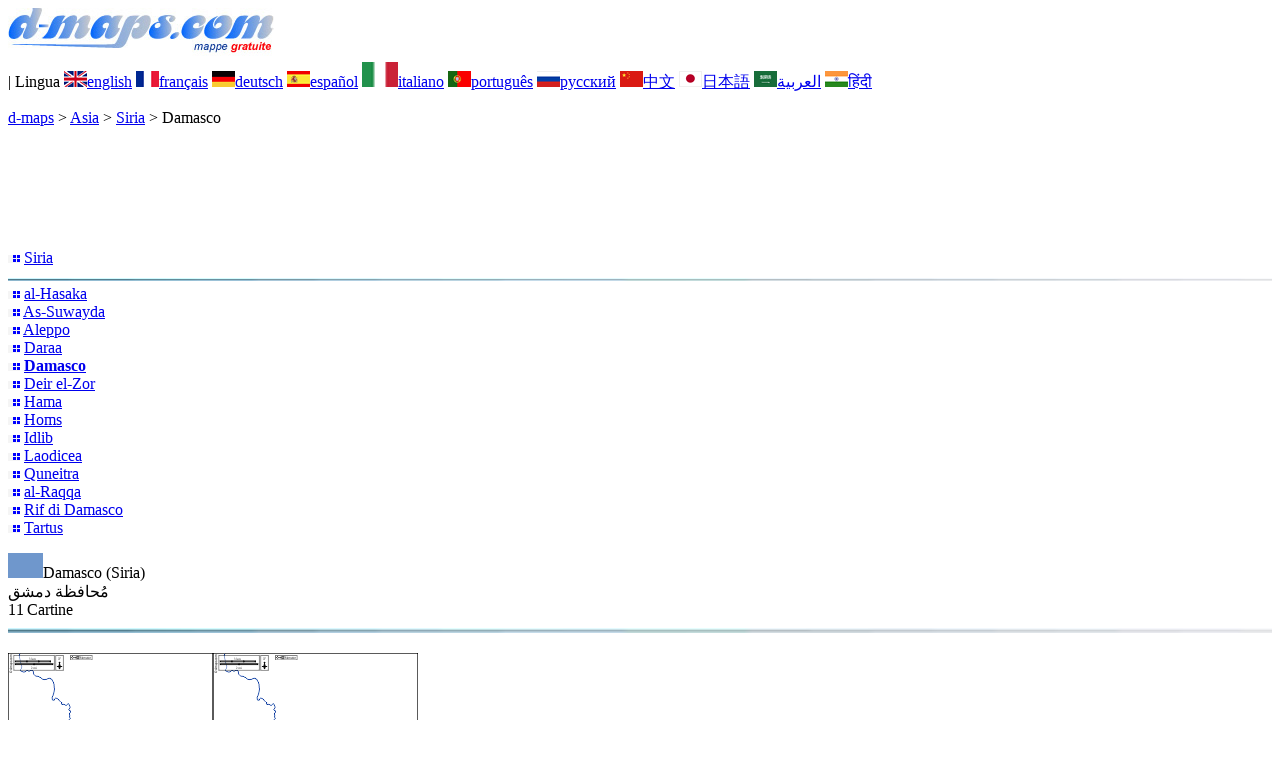

--- FILE ---
content_type: text/html; charset=UTF-8
request_url: https://d-maps.com/pays.php?num_pay=5175&lang=it
body_size: 2626
content:
<!DOCTYPE html><html lang="it"><head><meta charset="UTF-8"><meta name=viewport content="width=device-width, initial-scale=1"><link rel="shortcut icon" href="o/favicon.ico" type="image/x-icon" /><link href="o/dm33_com.css" rel="stylesheet" TYPE="text/css"><link rel="canonical" href="https://d-maps.com/pays.php?num_pay=5175&lang=it" /><link rel="alternate" hreflang="en" href="https://d-maps.com/pays.php?num_pay=5175&num_pag=1&lang=en"><link rel="alternate" hreflang="fr" href="https://d-maps.com/pays.php?num_pay=5175&num_pag=1&lang=fr"><link rel="alternate" hreflang="de" href="https://d-maps.com/pays.php?num_pay=5175&num_pag=1&lang=de"><link rel="alternate" hreflang="es" href="https://d-maps.com/pays.php?num_pay=5175&num_pag=1&lang=es"><link rel="alternate" hreflang="pt" href="https://d-maps.com/pays.php?num_pay=5175&num_pag=1&lang=pt"><link rel="alternate" hreflang="ru" href="https://d-maps.com/pays.php?num_pay=5175&num_pag=1&lang=ru"><link rel="alternate" hreflang="zh" href="https://d-maps.com/pays.php?num_pay=5175&num_pag=1&lang=zh"><link rel="alternate" hreflang="ja" href="https://d-maps.com/pays.php?num_pay=5175&num_pag=1&lang=ja"><link rel="alternate" hreflang="ar" href="https://d-maps.com/pays.php?num_pay=5175&num_pag=1&lang=ar"><link rel="alternate" hreflang="hi" href="https://d-maps.com/pays.php?num_pay=5175&num_pag=1&lang=hi"><script async src="https://pagead2.googlesyndication.com/pagead/js/adsbygoogle.js?client=ca-pub-9222857090923782"
     crossorigin="anonymous"></script><script async src="https://fundingchoicesmessages.google.com/i/pub-9222857090923782?ers=1" nonce="5_3lYD3slW_1uUPUnNXHkw"></script><script nonce="5_3lYD3slW_1uUPUnNXHkw">(function() {function signalGooglefcPresent() {if (!window.frames['googlefcPresent']) {if (document.body) {const iframe = document.createElement('iframe'); iframe.style = 'width: 0; height: 0; border: none; z-index: -1000; left: -1000px; top: -1000px;'; iframe.style.display = 'none'; iframe.name = 'googlefcPresent'; document.body.appendChild(iframe);} else {setTimeout(signalGooglefcPresent, 0);}}}signalGooglefcPresent();})();</script><meta name="description" content="Damasco: d-maps.com: mappe gratuite, mappe vuote, mappe di base ad alta definizione, formati GIF, PDF, CDR, SVG e WMF">
		<meta name="keywords" content="Damasco, mappe, cartografia, geografia, geografico, sfondi, gratis, bitmap, vettore, paesi, GIF, PDF, CDR, SVG, WMF">
	 	<title>Damasco: d-maps.com: Mappe gratuite, mappe mute gratuite, cartine mute gratuite</title></head><body><div class="premier_bandeau"><div class="logo_pc"><a href="index.php?lang=it"><img src="images/logo_it.jpg" alt="logo" ></a></div><div class="drapeaux_pc">| Lingua <a href=pays.php?num_pay=5175&num_pag=1&lang=en class="drapeau" ><img src="images/en.gif" alt="" height = 16 width = 23><span>english</span></a> <a href=pays.php?num_pay=5175&num_pag=1&lang=fr class="drapeau" ><img src="images/fr.gif" alt="" height = 16 width = 23><span>français</span></a> <a href=pays.php?num_pay=5175&num_pag=1&lang=de class="drapeau" ><img src="images/de.gif" alt="" height = 16 width = 23><span>deutsch</span></a> <a href=pays.php?num_pay=5175&num_pag=1&lang=es class="drapeau" ><img src="images/es.gif" alt="" height = 16 width = 23><span>español</span></a> <a href=pays.php?num_pay=5175&num_pag=1&lang=it class="drapeau" ><img src="images/it.gif" alt="" height = 25 width = 36><span>italiano</span></a> <a href=pays.php?num_pay=5175&num_pag=1&lang=pt class="drapeau" ><img src="images/pt.gif" alt="" height = 16 width = 23><span>português</span></a> <a href=pays.php?num_pay=5175&num_pag=1&lang=ru class="drapeau" ><img src="images/ru.gif" alt="" height = 16 width = 23><span>русский</span></a> <a href=pays.php?num_pay=5175&num_pag=1&lang=zh class="drapeau" ><img src="images/zh.gif" alt="" height = 16 width = 23><span>中文</span></a> <a href=pays.php?num_pay=5175&num_pag=1&lang=ja class="drapeau" ><img src="images/ja.gif" alt="" height = 16 width = 23><span>日本語</span></a> <a href=pays.php?num_pay=5175&num_pag=1&lang=ar class="drapeau" ><img src="images/ar.gif" alt="" height = 16 width = 23><span>العربية</span></a> <a href=pays.php?num_pay=5175&num_pag=1&lang=hi class="drapeau" ><img src="images/hi.gif" alt="" height = 16 width = 23><span>हिंदी</span></a></div></div><p class="titre_general"><a href="index.php?lang=it" class="ariane"> d-maps</a> > <a href="continent.php?num_con=3&lang=it" class="ariane">Asia</a> > <a href="continent.php?num_con=109&lang=it" class="ariane">Siria</a> > <span class="jaune">Damasco</span></p>	<p class="pub_top_bottom"><ins class="adsbygoogle"
 style="display:block"
 data-ad-client="ca-pub-9222857090923782"
 data-ad-slot="5456156425"
 data-ad-format="horizontal"
 data-full-width-responsive="true"></ins>
 <script>
  (adsbygoogle = window.adsbygoogle || []).push({});
 </script></p><div class="pays_affichage_pc"><div class="pays_affichage_continent_pc"><div class="continent_colonnes_pc" dir="auto"><img src="images/puce_pc.png" alt="">&nbsp;<a href="pays.php?num_pay=109&lang=it" class="continent_pays_pc">Siria</a><br><img src="images/filet_c.jpg" width="100%" height="3" alt=""><img src="images/puce_pc.png" alt="">&nbsp;<a href="pays.php?num_pay=5171&lang=it" class="continent_pays_pc">al-Hasaka</a><br><img src="images/puce_pc.png" alt="">&nbsp;<a href="pays.php?num_pay=5179&lang=it" class="continent_pays_pc">As-Suwayda</a><br><img src="images/puce_pc.png" alt="">&nbsp;<a href="pays.php?num_pay=5168&lang=it" class="continent_pays_pc">Aleppo</a><br><img src="images/puce_pc.png" alt="">&nbsp;<a href="pays.php?num_pay=5178&lang=it" class="continent_pays_pc">Daraa</a><br><img src="images/puce_pc.png" alt="">&nbsp;<a href="pays.php?num_pay=5175&lang=it" class="continent_pays_pc"><strong>Damasco</strong></a><br><img src="images/puce_pc.png" alt="">&nbsp;<a href="pays.php?num_pay=5174&lang=it" class="continent_pays_pc">Deir&nbsp;el-Zor</a><br><img src="images/puce_pc.png" alt="">&nbsp;<a href="pays.php?num_pay=5173&lang=it" class="continent_pays_pc">Hama</a><br><img src="images/puce_pc.png" alt="">&nbsp;<a href="pays.php?num_pay=5172&lang=it" class="continent_pays_pc">Homs</a><br><img src="images/puce_pc.png" alt="">&nbsp;<a href="pays.php?num_pay=5167&lang=it" class="continent_pays_pc">Idlib</a><br><img src="images/puce_pc.png" alt="">&nbsp;<a href="pays.php?num_pay=5166&lang=it" class="continent_pays_pc">Laodicea</a><br><img src="images/puce_pc.png" alt="">&nbsp;<a href="pays.php?num_pay=5177&lang=it" class="continent_pays_pc">Quneitra</a><br><img src="images/puce_pc.png" alt="">&nbsp;<a href="pays.php?num_pay=5170&lang=it" class="continent_pays_pc">al-Raqqa</a><br><img src="images/puce_pc.png" alt="">&nbsp;<a href="pays.php?num_pay=5176&lang=it" class="continent_pays_pc">Rif&nbsp;di&nbsp;Damasco</a><br><img src="images/puce_pc.png" alt="">&nbsp;<a href="pays.php?num_pay=5169&lang=it" class="continent_pays_pc">Tartus</a><br></div></div><div class="pays_affichage_cartes_pc"><p class="pays_titre_pc" dir="auto"><img src=images/zz_drapeau.gif class="carte_drapeau" >Damasco (Siria)<br><span class="carte_locale">مُحافظة دمشق</span><br><span class="pays_attributs">11 Cartine</span><img src="images/filet_c.jpg" alt="" width="100%" height="5"></p><div class="pays_miniatures_libelle"><div class="pays_block_miniatures"><a href=carte.php?num_car=279904&lang=it><img src="m/asia/syria/damascus/damascus01s.gif"  alt="" class="pays_miniature" width=205 height=178></a><a href=carte.php?num_car=279905&lang=it><img src="m/asia/syria/damascus/damascus02s.gif"  alt="" class="pays_miniature" width=205 height=178></a></div><div class="pays_libelle"><img src="images/coche.png" alt="" class="pays_coche" width=20 height=17>&nbsp;&nbsp;litorali<br><img src="images/coche.png" alt="" class="pays_coche" width=20 height=17>&nbsp;&nbsp;idrografia</div></div><div class="pays_miniatures_libelle"><div class="pays_block_miniatures"><a href=carte.php?num_car=279906&lang=it><img src="m/asia/syria/damascus/damascus03s.gif"  alt="" class="pays_miniature" width=205 height=178></a><a href=carte.php?num_car=279907&lang=it><img src="m/asia/syria/damascus/damascus04s.gif"  alt="" class="pays_miniature" width=205 height=178></a></div><div class="pays_libelle"><img src="images/coche.png" alt="" class="pays_coche" width=20 height=17>&nbsp;&nbsp;litorali<br><img src="images/coche.png" alt="" class="pays_coche" width=20 height=17>&nbsp;&nbsp;limiti<br><img src="images/coche.png" alt="" class="pays_coche" width=20 height=17>&nbsp;&nbsp;idrografia</div></div><div class="pays_miniatures_libelle"><div class="pays_block_miniatures"><a href=carte.php?num_car=279908&lang=it><img src="m/asia/syria/damascus/damascus05s.gif"  alt="" class="pays_miniature" width=205 height=178></a><a href=carte.php?num_car=279909&lang=it><img src="m/asia/syria/damascus/damascus06s.gif"  alt="" class="pays_miniature" width=205 height=178></a></div><div class="pays_libelle"><img src="images/coche.png" alt="" class="pays_coche" width=20 height=17>&nbsp;&nbsp;frontiere</div></div><div class="pays_miniatures_libelle"><div class="pays_block_miniatures"><a href=carte.php?num_car=279910&lang=it><img src="m/asia/syria/damascus/damascus07s.gif"  alt="" class="pays_miniature" width=205 height=178></a><a href=carte.php?num_car=279911&lang=it><img src="m/asia/syria/damascus/damascus08s.gif"  alt="" class="pays_miniature" width=205 height=178></a></div><div class="pays_libelle"><img src="images/coche.png" alt="" class="pays_coche" width=20 height=17>&nbsp;&nbsp;frontiere<br><img src="images/coche.png" alt="" class="pays_coche" width=20 height=17>&nbsp;&nbsp;nomi</div></div><div class="pays_inarticle"><ins class="adsbygoogle"
 style="display:block; text-align:center;"
 data-ad-layout="in-article"
 data-ad-format="fluid"
 data-ad-client="ca-pub-9222857090923782"
 data-ad-slot="4119805659"></ins>
 <script>
  (adsbygoogle = window.adsbygoogle || []).push({});
 </script></div><div class="pays_miniatures_libelle"><div class="pays_block_miniatures"><a href=carte.php?num_car=279912&lang=it><img src="m/asia/syria/damascus/damascus09s.gif"  alt="" class="pays_miniature" width=205 height=178></a><a href=carte.php?num_car=279913&lang=it><img src="m/asia/syria/damascus/damascus10s.gif"  alt="" class="pays_miniature" width=205 height=178></a></div><div class="pays_libelle"><img src="images/coche.png" alt="" class="pays_coche" width=20 height=17>&nbsp;&nbsp;frontiere<br><img src="images/coche.png" alt="" class="pays_coche" width=20 height=17>&nbsp;&nbsp;idrografia</div></div><div class="pays_miniatures_libelle"><div class="pays_block_miniatures"><a href=carte.php?num_car=279914&lang=it><img src="m/asia/syria/damascus/damascus11s.gif"  alt="" class="pays_miniature" width=205 height=178></a><a href=carte.php?num_car=279915&lang=it><img src="m/asia/syria/damascus/damascus12s.gif"  alt="" class="pays_miniature" width=205 height=178></a></div><div class="pays_libelle"><img src="images/coche.png" alt="" class="pays_coche" width=20 height=17>&nbsp;&nbsp;frontiere<br><img src="images/coche.png" alt="" class="pays_coche" width=20 height=17>&nbsp;&nbsp;strade</div></div><div class="pays_miniatures_libelle"><div class="pays_block_miniatures"><a href=carte.php?num_car=279916&lang=it><img src="m/asia/syria/damascus/damascus13s.gif"  alt="" class="pays_miniature" width=205 height=178></a><a href=carte.php?num_car=279917&lang=it><img src="m/asia/syria/damascus/damascus14s.gif"  alt="" class="pays_miniature" width=205 height=178></a></div><div class="pays_libelle"><img src="images/coche.png" alt="" class="pays_coche" width=20 height=17>&nbsp;&nbsp;frontiere<br><img src="images/coche.png" alt="" class="pays_coche" width=20 height=17>&nbsp;&nbsp;idrografia<br><img src="images/coche.png" alt="" class="pays_coche" width=20 height=17>&nbsp;&nbsp;strade</div></div><div class="pays_miniatures_libelle"><div class="pays_block_miniatures"><a href=carte.php?num_car=279918&lang=it><img src="m/asia/syria/damascus/damascus15s.gif"  alt="" class="pays_miniature" width=205 height=178></a><a href=carte.php?num_car=279919&lang=it><img src="m/asia/syria/damascus/damascus16s.gif"  alt="" class="pays_miniature" width=205 height=178></a></div><div class="pays_libelle"><img src="images/coche.png" alt="" class="pays_coche" width=20 height=17>&nbsp;&nbsp;contorni</div></div><div class="pays_inarticle"><ins class="adsbygoogle"
 style="display:block; text-align:center;"
 data-ad-layout="in-article"
 data-ad-format="fluid"
 data-ad-client="ca-pub-9222857090923782"
 data-ad-slot="4119805659"></ins>
 <script>
  (adsbygoogle = window.adsbygoogle || []).push({});
 </script></div><div class="pays_miniatures_libelle"><div class="pays_block_miniatures"><a href=carte.php?num_car=279920&lang=it><img src="m/asia/syria/damascus/damascus17s.gif"  alt="" class="pays_miniature" width=205 height=178></a><a href=carte.php?num_car=279921&lang=it><img src="m/asia/syria/damascus/damascus18s.gif"  alt="" class="pays_miniature" width=205 height=178></a></div><div class="pays_libelle"><img src="images/coche.png" alt="" class="pays_coche" width=20 height=17>&nbsp;&nbsp;contorni<br><img src="images/coche.png" alt="" class="pays_coche" width=20 height=17>&nbsp;&nbsp;idrografia</div></div><div class="pays_miniatures_libelle"><div class="pays_block_miniatures"><a href=carte.php?num_car=279922&lang=it><img src="m/asia/syria/damascus/damascus19s.gif"  alt="" class="pays_miniature" width=205 height=178></a><a href=carte.php?num_car=279923&lang=it><img src="m/asia/syria/damascus/damascus20s.gif"  alt="" class="pays_miniature" width=205 height=178></a></div><div class="pays_libelle"><img src="images/coche.png" alt="" class="pays_coche" width=20 height=17>&nbsp;&nbsp;contorni<br><img src="images/coche.png" alt="" class="pays_coche" width=20 height=17>&nbsp;&nbsp;strade</div></div><div class="pays_pages"><a href=pays.php?num_pay=5175&lang=it&num_pag=1 title=Precedente><img src="images/previous2.gif" class="carte_liens_fichiers" width=101 height=40></a>&nbsp;&nbsp;&nbsp;pagina 1/2&nbsp;&nbsp;&nbsp;<a href=pays.php?num_pay=5175&lang=it&num_pag=2 title=Successiva><img src="images/next2.gif" class="carte_liens_fichiers" width=101 height=40></a></div></div></div><p class="pays_pub_bottom"><ins class="adsbygoogle"
     style="display:block"
     data-ad-client="ca-pub-9222857090923782"
     data-ad-slot="9188352022"
     data-ad-format="horizontal"
     data-full-width-responsive="true"></ins>
<script>
     (adsbygoogle = window.adsbygoogle || []).push({});
</script></p><p class="bandeau_bottom">| <a href="infos.php?lang=it" class="bandeau_bottom_liens_pc">Chi siamo </a>| <a href="conditions.php?lang=it" class="bandeau_bottom_liens_pc">Condizioni d'uso </a>| <a href="guest.php?lang=it" class="bandeau_bottom_liens_pc">libro degli ospiti </a>| <a href="confidentialite.php?lang=it" class="bandeau_bottom_liens_pc">politica sulla riservatezza </a> <a title=" Protected by CopyrightFrance.com " href="https://www.copyrightfrance.com/certificat-depot-copyright-france-58KU297-lgus.htm" target="_blank"><img src="images/58KU297-2.gif" alt=" CopyrightFrance.com " class="protected" width=236 height=19></a></p><div class="copyright_pc">&copy; 2007-2026&nbsp;https://d-maps.com</div>	</body></html>

--- FILE ---
content_type: text/html; charset=utf-8
request_url: https://www.google.com/recaptcha/api2/aframe
body_size: 259
content:
<!DOCTYPE HTML><html><head><meta http-equiv="content-type" content="text/html; charset=UTF-8"></head><body><script nonce="ao2j0j4XBHVW_mzrPjAciw">/** Anti-fraud and anti-abuse applications only. See google.com/recaptcha */ try{var clients={'sodar':'https://pagead2.googlesyndication.com/pagead/sodar?'};window.addEventListener("message",function(a){try{if(a.source===window.parent){var b=JSON.parse(a.data);var c=clients[b['id']];if(c){var d=document.createElement('img');d.src=c+b['params']+'&rc='+(localStorage.getItem("rc::a")?sessionStorage.getItem("rc::b"):"");window.document.body.appendChild(d);sessionStorage.setItem("rc::e",parseInt(sessionStorage.getItem("rc::e")||0)+1);localStorage.setItem("rc::h",'1768883017498');}}}catch(b){}});window.parent.postMessage("_grecaptcha_ready", "*");}catch(b){}</script></body></html>

--- FILE ---
content_type: application/javascript; charset=utf-8
request_url: https://fundingchoicesmessages.google.com/f/AGSKWxUWawzs0Ui3SNM3Ays1l-4hgoHsIW2ioENLZtiss4AUMo_r4F1ONCBCfkx-M5WZcLbuwc4iLBFk4NJMqx99DtFjo_S7SJlSxrLCMxHXWpiWZrmHoLHDVXiS4tMg3e6rdumM3NUf_v_APlCI9gONBm2eKlzWnawO3WPEOJiSQIbaJGH5NMHXwjmdxufn/__adplugin._ad/public//adclick./RivistaGoogleDFP./ad468x80.
body_size: -1289
content:
window['4b66ba86-d7ce-489a-a16c-84d417f6297f'] = true;